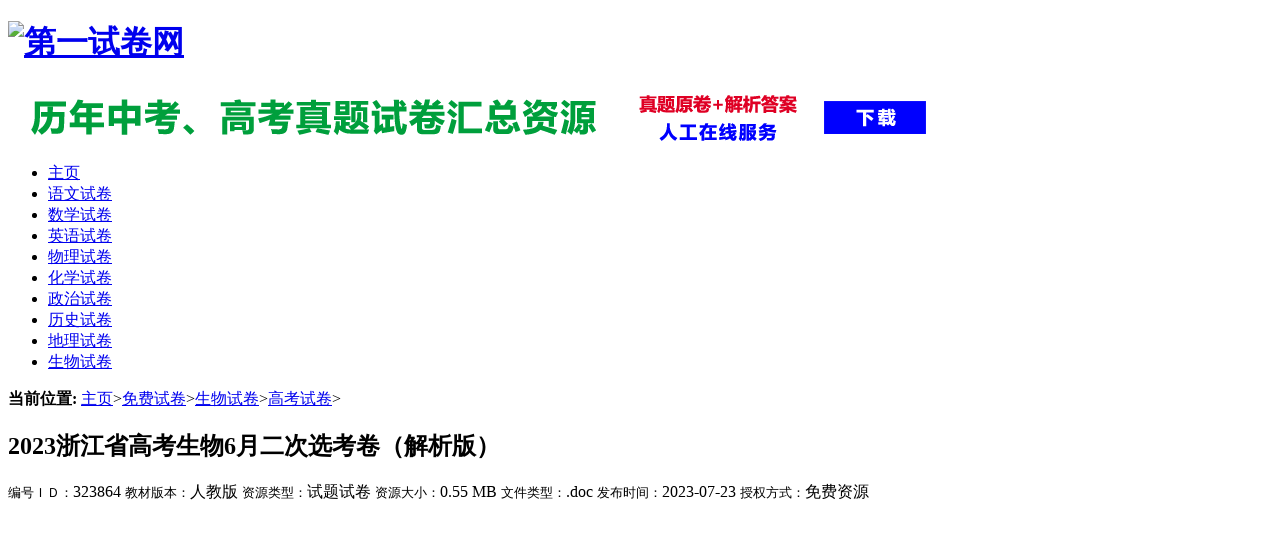

--- FILE ---
content_type: text/html
request_url: https://www.shijuan1.com/a/sjswgk/323864.html
body_size: 2602
content:
<!DOCTYPE html PUBLIC "-//W3C//DTD XHTML 1.0 Transitional//EN" "http://www.w3.org/TR/xhtml1/DTD/xhtml1-transitional.dtd">
<html xmlns="http://www.w3.org/1999/xhtml">
<head>
<meta http-equiv="Content-Type" content="text/html; charset=gb2312" />
<title>2023浙江省高考生物6月二次选考卷（解析版）_第一试卷网</title>
<meta name="keywords" content="" />
<meta name="description" content="2023浙江省高考生物6月二次选考卷（解析版）下载。下面是预览图：" />
<link href="/templets/default/style/s1.css" rel="stylesheet" media="screen" type="text/css" />
</head>
<body class="downlist">
<div class="header">
	<div class="top w961 center">
      <div class="title">
        <h1><a href="http://www.shijuan1.com"><img src="/templets/default/images/logo.png" height="54" width="216" alt="第一试卷网"/></a> </h1>
      </div>
      <div class="banner"><a href="http://www.shijuan1.com/a/guanggao/bocai/1.html"><img src="/images/gaokao/logo_gk.gif" height="60" width="936" alt="第一试卷网"/></a></div>
	</div><!-- //top -->
</div><!-- //header -->
<div class="nav">
    <div id="navMenu">
		<ul>
		<li><a href='/'><span>主页</span></a></li>
		<li><a href='/a/sjyw/'  target='_blank'><span>语文试卷</span></a></li>
		<li><a href='/a/sjsx/'  target='_blank'><span>数学试卷</span></a></li>
		<li><a href='/a/sjyy/'  target='_blank'><span>英语试卷</span></a></li>
		<li><a href='/a/sjwl/'  target='_blank'><span>物理试卷</span></a></li>
		<li><a href='/a/sjhx/'  target='_blank'><span>化学试卷</span></a></li>
		<li><a href='/a/sjzz/'  target='_blank'><span>政治试卷</span></a></li>
		<li><a href='/a/sjls/'  target='_blank'><span>历史试卷</span></a></li>
		<li><a href='/a/sjdl/'  target='_blank'><span>地理试卷</span></a></li>
		<li><a href='/a/sjsw/'  target='_blank'><span>生物试卷</span></a></li>
		</ul>
    </div>	
</div><!-- //nav -->
<!-- /header -->
<div class="w960 center clear mt1">
	<div class="pleft">
		<div class="place">
			<strong>当前位置:</strong> <a href='http://www.shijuan1.com/'>主页</a>><a href='/a/sj/'>免费试卷</a>><a href='/a/sjsw/'>生物试卷</a>><a href='/a/sjswgk/'>高考试卷</a>>
		</div><!-- /place -->
		<div class="viewbox">
			<div class="title">
				<h2>2023浙江省高考生物6月二次选考卷（解析版）</h2>
			</div><!-- /title -->
			<div class="infolist">
				<small>编号ＩＤ：</small><span>323864</span>
				<small>教材版本：</small><span>人教版</span>
				<small>资源类型：</small><span>试题试卷</span>
				<small>资源大小：</small><span>0.55 MB</span>
				<small>文件类型：</small><span>.doc</span>
				<small>发布时间：</small><span>2023-07-23</span>
				<small>授权方式：</small><span>免费资源</span>
			</div><!-- /info -->
			<div><script async src="//pagead2.googlesyndication.com/pagead/js/adsbygoogle.js"></script>
<!-- 300X250 -->
<ins class="adsbygoogle"
     style="display:inline-block;width:300px;height:250px"
     data-ad-client="ca-pub-1182165968168613"
     data-ad-slot="4002337424"></ins>
<script>
(adsbygoogle = window.adsbygoogle || []).push({});
</script></div>
			<div class="labeltitle">
				<strong>试卷介绍</strong>
			</div>
			<div class="content">
				2023浙江省高考生物6月二次选考卷（解析版）下载。下面是预览图：<br />
<img alt="" src="/uploads/allimg/230723/1-230H322060MO.jpg" />
			</div><div class="guanggao2"><script async src="https://pagead2.googlesyndication.com/pagead/js/adsbygoogle.js"></script>
<!-- 728X90 -->
<ins class="adsbygoogle"
     style="display:inline-block;width:728px;height:90px"
     data-ad-client="ca-pub-1182165968168613"
     data-ad-slot="5499924873"></ins>
<script>
     (adsbygoogle = window.adsbygoogle || []).push({});
</script></div>
			<div class="labeltitle">
				<strong>下载地址</strong>
			</div>
			<div class="content">
				<ul class="downurllist">
                	<li><a href="/uploads/soft/sj2023/shengwu/gaokao/1-230H3220601.rar" target="_blank">本地下载</a></li>
                </ul>
			</div>
			<div class="labeltitle">
				<strong>下载说明</strong>
			</div>
			<div class="intro">
				<p>
	☉请直接点击上面的&quot;本地下载&quot;链接，&quot;目标另存为&quot;不能下载。<br />
	☉如果本站提供的资源有问题或者不能下载，请点击页面底部的&quot;联系我们&quot;。<br />
	☉本站提供的资源大部分来自网络收集，如果侵犯了您的版权，请联系我们删除。</p>

			</div>
			<div class="boxoff">
				<strong>------分隔线----------------------------</strong>
			</div>
			<div class="handle">
				<div class="context">
					<ul>
						<li>上一篇：<a href='/a/sjswgk/323863.html'>2023年新教材山东高考真题生物试卷（原卷版）</a> </li>
						<li>下一篇：<a href='/a/sjswgk/323865.html'>2023浙江省高考生物6月二次选考卷（原卷版）</a> </li>
					</ul>
				</div><!-- /context -->
			</div><!-- /handle -->
		</div><!-- /viewbox -->
	</div><!-- /pleft -->
	<div class="pright">
        <div class="lanmu">
          <dl class="tbox">
				<dt><strong>生物试卷</strong></dt>
				<dd>
					<ul class="d6">
                      
		<li><a href='/a/sjsw7/'>七年级</a></li>
		<li><a href='/a/sjsw8/'>八年级</a></li>
		<li><a href='/a/sjswzk/'>中考试卷</a></li>
		<li><a href='/a/sjswg1/'>高一</a></li>
		<li><a href='/a/sjswg2/'>高二</a></li>
		<li><a href='/a/sjswg3/'>高三</a></li><li><a href='/a/sjswgk/' class='thisclass'>高考试卷</a></li>
					</ul>
				</dd>
			</dl>
        </div>
    <div class="lanmu">
			<dl class="tbox">
				<dt><strong>试卷中心</strong></dt>
				<dd>
					<ul class="d7">		
		<li><a href='/a/sjyw/' target='_blank'>语文试卷</a></li>
		<li><a href='/a/sjsx/' target='_blank'>数学试卷</a></li>
		<li><a href='/a/sjyy/' target='_blank'>英语试卷</a></li>
		<li><a href='/a/sjwl/' target='_blank'>物理试卷</a></li>
		<li><a href='/a/sjhx/' target='_blank'>化学试卷</a></li>
		<li><a href='/a/sjzz/' target='_blank'>政治试卷</a></li>
		<li><a href='/a/sjls/' target='_blank'>历史试卷</a></li>
		<li><a href='/a/sjdl/' target='_blank'>地理试卷</a></li>
		<li><a href='/a/sjsw/' target='_blank'>生物试卷</a></li>
					</ul>
				</dd>
			</dl>
    </div><!-- /lanmu -->
		<div class="commend">
			<dl class="tbox light">
				<dt class='light'><strong>推荐试卷</strong></dt>
				<dd class='light'>
					<ul class="c1 ico2">
                    <li><a href="/a/sjswgk/323860.html">2023年新教材高考湖南卷生物（解</a></li>
<li><a href="/a/sjswgk/323854.html">2023年高考全国乙卷生物真题（解</a></li>
<li><a href="/a/sjswgk/323852.html">2023年高考全国甲卷生物真题（解</a></li>
<li><a href="/a/sjswgk/323756.html"><font color='#006600'>2022全国统一高考生物试卷（全国</font></a></li>
<li><a href="/a/sjswgk/323742.html"><font color='#660000'>2022年全国统一高考生物试卷（全</font></a></li>
<li><a href="/a/sjswgk/323741.html"><font color='#FF6633'>2022年全国统一高考生物试卷（全</font></a></li>
<li><a href="/a/sjswgk/305790.html"><font color='#FF0000'>2020年高考全国卷Ⅲ理综生物试题</font></a></li>
<li><a href="/a/sjswgk/305789.html"><font color='#006600'>2020年高考全国卷Ⅱ理综生物试题</font></a></li>
<li><a href="/a/sjswgk/305788.html"><font color='#0000FF'>2020年高考全国卷Ⅰ理综生物试题</font></a></li>

					</ul>
				</dd>
			</dl>
		</div><script async src="//pagead2.googlesyndication.com/pagead/js/adsbygoogle.js"></script>
<!-- 300 x 250 -->
<ins class="adsbygoogle"
     style="display:inline-block;width:300px;height:250px"
     data-ad-client="ca-pub-1182165968168613"
     data-ad-slot="3148453544"></ins>
<script>
(adsbygoogle = window.adsbygoogle || []).push({});
</script>
	</div><!-- /pright -->
</div>
<!-- //底部模板 -->
<div class="footer">
  <div class="footer_wrap">
	<div class="footer_box">
    	<a href="/a/about/gywm.html" title="关于我们" target="_blank" rel="nofollow">关于我们</a>
		<a href="/a/about/lxwm.html" title="联系我们" target="_blank" rel="nofollow">联系我们</a>
		<a href="/a/about/swhz.html" title="商务合作" target="_blank" rel="nofollow">商务合作</a>
		<a href="/a/about/bqsm.html" title="版权声明" target="_blank" rel="nofollow">版权声明</a>
		<a href="/a/about/flink.html" title="友情链接" target="_blank" rel="nofollow">友情链接</a>
	</div>
	<div class="xinxi">
		Copyright &#169; ShiJuan1.Com All Rights Reserved<br />
		第一试卷网版权所有 <script>
var _hmt = _hmt || [];
(function() {
  var hm = document.createElement("script");
  hm.src = "https://hm.baidu.com/hm.js?9400c877dfe1cf77b070ccf1be7b66af";
  var s = document.getElementsByTagName("script")[0]; 
  s.parentNode.insertBefore(hm, s);
})();
</script>
	</div>
<!-- /powered -->
   </div>
</div>
<!-- /footer -->
</body>
</html>

--- FILE ---
content_type: text/html; charset=utf-8
request_url: https://www.google.com/recaptcha/api2/aframe
body_size: 267
content:
<!DOCTYPE HTML><html><head><meta http-equiv="content-type" content="text/html; charset=UTF-8"></head><body><script nonce="0HtgOsVT-MzOwBuwj4ifUg">/** Anti-fraud and anti-abuse applications only. See google.com/recaptcha */ try{var clients={'sodar':'https://pagead2.googlesyndication.com/pagead/sodar?'};window.addEventListener("message",function(a){try{if(a.source===window.parent){var b=JSON.parse(a.data);var c=clients[b['id']];if(c){var d=document.createElement('img');d.src=c+b['params']+'&rc='+(localStorage.getItem("rc::a")?sessionStorage.getItem("rc::b"):"");window.document.body.appendChild(d);sessionStorage.setItem("rc::e",parseInt(sessionStorage.getItem("rc::e")||0)+1);localStorage.setItem("rc::h",'1769599430078');}}}catch(b){}});window.parent.postMessage("_grecaptcha_ready", "*");}catch(b){}</script></body></html>